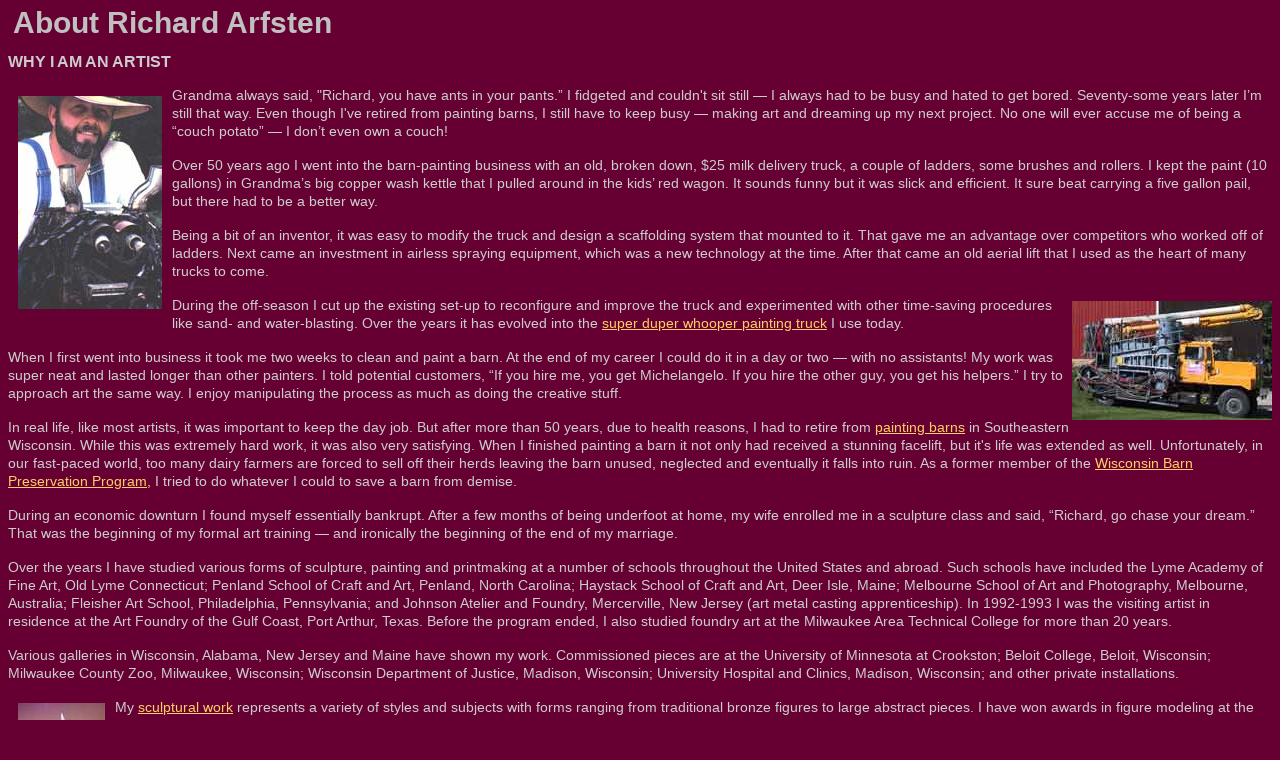

--- FILE ---
content_type: text/html
request_url: http://abstractsculpture.com/abouttheartist.html
body_size: 22692
content:
<!DOCTYPE html PUBLIC "-//W3C//DTD HTML 4.01 Transitional//EN">

<html>

	<head>
		<meta http-equiv="content-type" content="text/html;charset=iso-8859-1">
		<meta name="generator" content="Adobe GoLive">
		<meta name="Description" content="The biography of artist, Richard Arfsten. Arfsten is not only a sculptor and 2D artist of abstract and figurative styles, but an inventor and professional barn painter as well.">
		<meta name="Keywords" content="richard arfsten, sculpture, 2D images, art, artists, abstract, figurative, paintings, oil on canvas, barn painting, inventor, printing, printing press, press, proof press, offset press, printmaker, print making, lithographic edition, serigraphs, monotypes, monoprints, limited edition, hand pulled prints">
		<title>Biography of artist Richard Arfsten - sculptor, painter, printmaker</title>
		<link href="css/arfsten.css" rel="stylesheet" type="text/css" media="all">
		<csactionitem name="BD45492E2"></csactionitem>
		<csactionitem name="BD563F034"></csactionitem>
		<csactions>
			<csaction name="BD45492E2" class="Netscape CSS Fix" type="onload"></csaction>
			<csaction name="BD563F034" class="IEboxRemover" type="onload"></csaction>
		</csactions>
		<csscriptdict import>
			<script type="text/javascript" src="GeneratedItems/CSScriptLib.js"></script>
		</csscriptdict>
		<csactiondict>
			<script type="text/javascript"><!--
CSInit[CSInit.length] = new Array(CSNSFix);
CSInit[CSInit.length] = new Array(CSRemoveIEbox);

// --></script>
		</csactiondict>
		<csimport user="../abstractsculpture.com.data/Components/footerwhite" occur="38">
			<csactions>
				<csaction name="BD45494A4" class="Netscape CSS Fix" type="onload"></csaction>
				<csaction name="BD563F356" class="IEboxRemover" type="onload"></csaction>
			</csactions>
			<csactiondict>
				<script type="text/javascript"><!--
CSInit[CSInit.length] = new Array(CSNSFix);
CSInit[CSInit.length] = new Array(CSRemoveIEbox);

// --></script>
			</csactiondict>
			<style type="text/css" media="screen"><!--
.addressbody { color: black; font-size: 16px; font-family: Helvetica, Geneva, Arial, SunSans-Regular, sans-serif; line-height: 12px }
--></style>
			<link href="css/arfsten.css" rel="stylesheet" type="text/css" media="all">
			<csactionitem name="BD45494A4"></csactionitem>
			<csactionitem name="BD563F356"></csactionitem>
		</csimport>
	</head>

	<body onLoad="CSScriptInit();" bgcolor="#660033" link="#ffcc66" vlink="#999966" alink="#cccccc">
		<p><span class="pageheadSilver"><img src="Images/misc/5pixeltransparent.gif" alt="" height="5" width="5" border="0">About Richard Arfsten<br>
			</span></P>
            
<p><font color="#cccccc" face="Georgia, Times New Roman, Times, serif"><span class="printsizessilver"><b>WHY I AM AN ARTIST</b></span></font></p>
		<p><img src="Images/misc/youngrichthmb.jpg" alt="Richard Arfsten photo" height="213" width="144" align="left" border="0" hspace="10" vspace="10"><font color="#cccccc" face="Georgia, Times New Roman, Times, serif"><span class="BodyTextSilver">Grandma always said, &quot;Richard, you have ants in your pants.&rdquo; I fidgeted and couldn't sit still — I always had to be busy and hated to get bored. Seventy-some years later I&rsquo;m still that way. Even though I've retired from painting barns, I still have to keep busy — making art and dreaming up my next project. No one will ever accuse me of being a &ldquo;couch potato&rdquo; — I don&rsquo;t even own a couch! </span></font></p>
		<p><font color="#cccccc" face="Georgia, Times New Roman, Times, serif"><span style="font-size: 14px; font-weight: normal; line-height: 18px;"></span><span class="BodyTextSilver">Over 50 years ago I went into the barn-painting business with an old, broken down, $25 milk delivery truck, a couple of ladders, some brushes and rollers. I kept the paint (10 gallons) in Grandma&rsquo;s big copper wash kettle that I pulled around in the kids&rsquo; red wagon. It sounds funny but it was slick and efficient. It sure beat carrying a five gallon pail, but there had to be a better way. </span></font></p>
		<p><font color="#cccccc" face="Georgia, Times New Roman, Times, serif"><span class="BodyTextSilver">Being a bit of an inventor, it was easy to modify the truck and design a scaffolding system that mounted to it. That gave me an advantage over competitors who worked off of ladders. Next came an investment in airless spraying equipment, which was a new technology at the time. After that came an old aerial lift that I used as the heart of many trucks to come.</span></font></p>
		<p><img src="Images/barnpaintingimages/painttruck.jpg" alt="" height="119" width="200" align="right" border="0" vspace="5"><font color="#cccccc" face="Georgia, Times New Roman, Times, serif"><span class="BodyTextSilver">During the off-season I cut up the existing set-up to reconfigure and improve the truck and experimented with other time-saving procedures like sand- and water-blasting. Over the years it has evolved into the <a title="Super Duper Painting Truck" href="barnpainting.html#painttruck" target="_blank">super duper whooper painting truck</a> I use today. </span></font></p>
		<p><font color="#cccccc" face="Georgia, Times New Roman, Times, serif"><span class="BodyTextSilver">When I first went into business it took me two weeks to clean and paint a barn. At the end of my career I could do it in a day or two — with no assistants! My work was super neat and lasted longer than other painters. I told potential customers, &ldquo;If you hire me, you get Michelangelo. If you hire the other guy, you get his helpers.&rdquo; </span></font><span class="BodyTextSilver">I try to approach art the same way. I enjoy manipulating the process as much as doing the creative stuff.</span></p>
		<p><font color="#cccccc" face="Georgia, Times New Roman, Times, serif"><span class="BodyTextSilver">In real life, like most artists, it was important to keep the day job. But after more than 50 years, due to health reasons, I had to retire from <a title="Barn Painting Photo Album" href="barnpainting.html#barnspainted" target="_blank">painting barns</a> in Southeastern Wisconsin. While this was extremely hard work, it was also very satisfying. When I finished painting a barn it not only had received a stunning facelift, but it's life was extended as well. Unfortunately, in our fast-paced world, too many dairy farmers are forced to sell off their herds leaving the barn unused, neglected and eventually it falls into ruin. As a former member of the <a title="Wisconsin Barn Preservation Program" href="http://www.uwex.edu/lgc/barns/barns.htm" target="_blank">Wisconsin Barn Preservation Program,</a> I tried to do whatever I could to save a barn from demise.</span></font></p>
		<p><font color="#cccccc" face="Georgia, Times New Roman, Times, serif"><span class="BodyTextSilver">During an economic downturn I found myself essentially bankrupt. After a few months of being underfoot at home, my wife enrolled me in a sculpture class and said, &ldquo;Richard, go chase your dream.&rdquo; That was the beginning of my formal art training — and ironically the beginning of the end of my marriage.</span></font></p>
		<p><font color="#cccccc" face="Georgia, Times New Roman, Times, serif"><span class="BodyTextSilver">Over the years I have studied various forms of sculpture, painting and printmaking at a number of schools throughout the United States and abroad. Such schools have included the Lyme Academy of Fine Art, Old Lyme Connecticut; Penland School of Craft and Art, Penland, North Carolina; Haystack School of Craft and Art, Deer Isle, Maine; Melbourne School of Art and Photography, Melbourne, Australia; Fleisher Art School, Philadelphia, Pennsylvania; and Johnson Atelier and Foundry, Mercerville, New Jersey (art metal casting apprenticeship). In 1992-1993 I was the visiting artist in residence at the Art Foundry of the Gulf Coast, Port Arthur, Texas. Before the program ended, I also studied foundry art at the Milwaukee Area Technical College for more than 20 years.</span></font></p>
		<p><font color="#cccccc" face="Georgia, Times New Roman, Times, serif"><span class="BodyTextSilver">Various galleries in Wisconsin, Alabama, New Jersey and Maine have shown my work. Commissioned pieces are at the University of Minnesota at Crookston; Beloit College, Beloit, Wisconsin; Milwaukee County Zoo, Milwaukee, Wisconsin; Wisconsin Department of Justice, Madison, Wisconsin; University Hospital and Clinics, Madison, Wisconsin; and other private installations.</span></font></p>
		<p><img src="Images/SculptureImages/abstractsculpture/junipernoir/junipernoir3675thmb.jpg" alt="" height="144" width="87" align="left" border="0" hspace="10" vspace="5"><font color="#cccccc" face="Georgia, Times New Roman, Times, serif"><span class="BodyTextSilver">My <a title="Click here to go to Richard Arfsten&rsquo;s sculpture pages" href="sculpture/sculpture_index.html" target="_blank">sculptural work</a> represents a variety of styles and subjects with forms ranging from traditional bronze figures to large abstract pieces. I have won awards in figure modeling at the Johnston International Figure Sculpting competitions.</span></font></p>
		<p><font color="#cccccc" face="Georgia, Times New Roman, Times, serif"><span class="BodyTextSilver">Bronze, aluminum, steel, stainless steel, pewter and cast iron are metals I work in. My studio has metal welding and fabricating equipment allowing me to construct much of my work without using outside facilities.</span></font></p>
		<p><font color="#cccccc" face="Georgia, Times New Roman, Times, serif"><span class="BodyTextSilver">Most of my cast designs are produced in various outside art foundries. Being a founder and an inventor, the process is as exciting to me as the modeling. By manipulating the processes I am able to develop new ways for casting metal that result in unusual surfaces and forms. For instance, it took five years of experimenting to refine the method and machinery I use for my evaporative pattern casting technique.</span></font></p>
		<p><img src="Images/printimages/1772sml.jpg" alt="" height="91" width="113" align="right" border="0" hspace="10"><font color="#cccccc" face="Georgia, Times New Roman, Times, serif"><span class="BodyTextSilver">My <a title="Click here to go to Richard Arfsten&rsquo;s 2D pages" href="twodimensionalimages/2d_index.html" target="_blank">2-D work</a> , flat art (painting and printmaking), also represents many styles and subjects ranging from abstract to figurative. Most of the pieces are bold, powerful and full of color. Media used are oil-on-canvas, ink-on-paper and multi-media collage. I have my own printmaking studio, which enables me to print originals and editions, whether they be lithographs, serigraphs, etchings, collographs, etc.</span></font></p>
		<p></p>
		<p><br>
		</p>
		<p><span class="printsizessilver"><b>HOW TO BUILD A PRINTMAKING STUDIO</b></span></p>
		<p><span class="BodyTextSilver">For several years I was a student of Paul Yank (sculptor and printmaker). He taught me the process of making monotypes and monoprints using an etching press. Then Paul acquired a very old, offset, flatbed proof press, which changed my life forever.</span></p>
		<p><span class="BodyTextSilver">In the printing industry, a preliminary sample (proof) of a job must be prepared and approved before the job can go on a high-production press. The old proof presses were used to produce the costly, super high-quality working color proofs. Technology has evolved and now these proofs are computer-generated and printed, making the proofing process faster and cheaper. The old proof presses are no longer needed and almost all of them have been scrapped.</span></p>
		<p><span class="BodyTextSilver">When I saw Paul&rsquo;s press it was love at first sight — envisioning a different use for it — not as a proof press, but as a super duper monoprinting machine. I tried to buy it from Paul, but the more we worked on it, the more he saw the value of it as well, and wouldn&rsquo;t sell it to me. I decided I wanted one of my own. It was time to have some fun on a grander scale. </span></p>
		<p><span class="BodyTextSilver">Thus began the quest for a proof press. After posting an ad on the Internet the ball started rolling. An old Vandercook 325 letterpress became available in Iowa. Adapting it for monoprinting seemed a new use for it. Soon we were on the road to Iowa in my old flatbed truck (the one with a small crane on it). </span></p>
		<p><span class="BodyTextSilver">It was a weekday and the local merchants were occupying all of the parking spaces on the side street  in front of the print shop where the press was located. I double-parked the truck and went in search of the cars owners. After several phone calls, we still couldn&rsquo;t locate the owner of one particular car, which was parked right in front of the door the press was coming out of. Being a problem-solver, I decided to pick up the press with the crane and was going to swing it over the car and set it onto my truck. Midway in the process, the owner of the car came around the corner of the building. His eyes got really big when he saw 3,000 pounds of printing press dangling over his car as he shouted, &ldquo;Please, please stop! I&lsquo;ll move the car!&rdquo; Knowing that he owned an insurance business, I jokingly asked him,  &ldquo;you do understand risk, right?&rdquo; He did — and promptly moved the car.</span></p>
		<p><img src="Images/misc/chickieunclebubbathmb.jpg" alt="" height="107" width="108" align="left" border="0" hspace="10" vspace="5"><span class="BodyTextSilver">Still really, really, wanting a proof press (which were extremely hard to find), I kept my ad on the Internet. That brought an email from a man in England and as they say, &quot;the rest was history&quot;. We booked a flight to London and bought a F.A.G. 104, from <a id="2trollsandprincejohn" title="2 Trolls and Prince John" name="2trollsandprincejohn" href="pressphotos.html#2trollsandprincejohn" target="_blank">master printer, John Moore</a> (aka Prince John). </span></p>
		<p><span class="BodyTextSilver">He was retiring from the printing business but agreed to teach us (my Chickee and me), how to use it &#151; the way it was intended to be used. John was a great teacher, a stern task-master, our daily biscuit (cookie) provider and remains a good friend. By the end of our stay in January, 2004, we had produced my first <a title="Richard Arfsten Print Editions" href="twodimensionalimages/2d_index.html" target="_blank">lithographic editions</a>, and established our own publishing company called Two Trolls Publishing. (If you&rsquo;re an artist and would like a press of your own, I know where you can get one!) </span></p>
		<p><span class="BodyTextSilver">The trick of buying a press from out of the country is getting it home — you just don&rsquo;t put it on a truck and drive it back to the studio. First you have to contract with a shipping company. Then you have to find someone to <a title="Loading the F.A.G. 104 press from the cargo box" href="pressphotos.html#unloadfag104" target="_blank">load it into a cargo box</a>, get it to the shipping dock, load it onto a container ship, sail 14 days across the Atlantic Ocean, travel up the St. Lawrence Seaway into Canada, get it on a train and deliver it to a U.S. Custom&rsquo;s compound in Chicago. Then you have to wait until it is inspected and clears Customs. (The 9-11 tragedy has made importing things into the U.S. a lot more complicated.) Once you get clearance, you have to hire someone to put it on a truck, drive 100 miles and deliver it to the studio. Then you have two hours to <a title="Unloading the F.A.G. 104 Printing Press" href="pressphotos.html#unloadfag104" target="_blank">unload it from the cargo box</a> on the truck. It&rsquo;s only 14 feet long, 6 feet wide, and weighs 10,000 pounds. And then you have to find somebody who understands German electrical connections and can wire it to the appropriate American transformer — if you can find one. Piece of cake!</span></p>
		<p><span class="BodyTextSilver">I needed a screen drying rack for the prints I was going to make. eBay to the rescue. I won a nice rack, which was in upstate New York. Lo and behold, the seller had another rack and a nifty silk screen press for sale as well. Always wanting to do serigraphs, which is a fancy name for screen prints, I bought it. Road trip! 10 quarts of transmission fluid (in my old van), and two days on the road we got it home. The studio was getting kind of full.</span></p>
		<p><img src="Images/presses/richandbluecincythmb.jpg" alt="" height="97" width="108" align="right" border="0" hspace="10" vspace="5"><span class="BodyTextSilver">Meanwhile, <a title="Mark Patsfall supervising loading of Wagner press" href="pressphotos.html#wagnerpress" target="_blank">Mark Patsfall</a>, a master printer in Cincinnati, Ohio, saw my ad and emailed me some photos of &ldquo;Big Blue&rdquo;, a very, very old Wagner offset flatbed proof press. The F.A.G. 104 is like a Mazeratti — the Wagner is like a Model T. We went to see it and I couldn&rsquo;t pass it up — there are things I can do with this press that I can&rsquo;t do with the F.A.G., like use the hand crank to go really, really slow, a great advantage at times.</span></p>
		<p><span class="BodyTextSilver">After spending a small fortune getting the F.A.G. home, I decided to <a id="wagnerpress" title="Bringing the Wagner Press Home" name="wagnerpress" href="pressphotos.html#wagnerpress" target="_blank">bring the Wagner back</a> myself. I figured I had watched the others guys do it in England and with my background and equipment I could do it, no problem. Mark gave me a five-hour window to remove and load the press. After much engineering and moving it inch-by-inch, we got it to the loading dock door — only to discover it was an inch-and-a-half wider than the door. We had to take it apart to get it out. A day-and-a-half, and one broken thumb (sorry Mark) later, we had the press on the truck. We looked a lot like the Beverly Hillbillies going down the road, but we made it home without a hitch.</span></p>
		<p><span class="BodyTextSilver">Next up was the Boca Raton odyssey. I got a call from an auctioneer in Florida who had seen my old ad on the Internet. He said he had a couple of <a title="Mailander Press" href="pressphotos.html#mailanders" target="_blank">Mailanders</a> coming up for auction, starting on eBay and finishing up at his auction house in Boca Raton. It was going to be &ldquo;such a deal.&rdquo; </span></p>
		<p><span class="BodyTextSilver">Well, to cut to the quick, we hooked up a trailer to the old van and headed down to Florida. Just before we got to Jacksonville a wheel bearing went out on the trailer. Getting that fixed delayed us for several hours and then a couple of traffic accidents on the Interstate slowed us down even more. Ten minutes from the auction house the presses went on the block. The auctioneer called on my cell phone — I bid, and wound up with, sight-unseen — 3 Mailanders, a complete screen-printing operation, and 8 more drying racks. It turned out the presses had belonged to a man who was a fine-art printer and he had passed away. I wish I could have met him before he died as he was doing exactly what I wanted to do.</span></p>
		<p><span class="BodyTextSilver">I couldn&rsquo;t fit much of the equipment in the van and little trailer we had brought, so I made arrangements to return with a <a title="Bringing home the Mailanders" href="pressphotos.html#mailanders" target="_blank">bigger truck and bigger trailer</a>. It turned out all of the stuff still wouldn&rsquo;t fit in my truck. Eventually I had to hire a 53-foot, air-suspended logistics rig to bring two Mailander's and the rest of the equipment home. The real challenge that time was loading two 14-foot long, 10,000 pound presses into an 8-foot wide box — without a crane — but I managed.</span></p>
		<p><span class="BodyTextSilver">By that time there wasn&rsquo;t any room left in the studio for this &ldquo;good deal&rdquo; so a second &ldquo;studio&rdquo; had to be rented. So now we have big-time overhead — which means paint more barns — and sell more art!</span></p>
		<p><span class="BodyTextSilver">You might ask, &ldquo;Richard, why do you need so many presses?&rdquo; There are probably a million answers, but the real one is, &ldquo;because I like toys.&rdquo; And now I&rsquo;ve got my eye on a really cool etching press.</span></p>
		<p><span class="BodyTextSilver">If you like toys too, <a href="contact/contact.html">give me a call</a> and maybe we can arrange for "Big Blue" to come and live at your studio!</span></p>
		
		<p class="redsubhead_large"><a href="http://www.abstractsculpture.com/pressphotos.html#wagnerpress" target="Home">Wagner Press For Sale</a></p>
		<p><b>&nbsp;<br>
				<br>
			</b></p>
		<dl>
			<dt><csobj occur="38" w="722" h="102" t="Component" csref="../abstractsculpture.com.data/Components/footerwhite">
					<p></p>
					<table width="640" border="0" cellspacing="0" cellpadding="0" height="70">
						<tr>
							<td valign="bottom">
								<div align="center">
									<font face="Helvetica, Geneva, Arial, SunSans-Regular, sans-serif"><span class="menubarSilver"><a title="Richard Arfsten Home Page" href="index.html" target="_blank">Home</a> | <a title="Richard Arfsten Prints" href="twodimensionalimages/2d_index.html" target="_blank">2D Images</a> | <a title="Richard Arfsten Sculpture" href="sculpture/sculpture_index.html" target="_blank">Sculpture</a> | <a title="About the Artist Richard Arfsten" href="abouttheartist.html" target="_blank">About the Artist</a> | <a title="About the Art of Richard Arfsten" href="about_the_art.html" target="_blank">About the Art</a> | <a href="contact/contact.html">Contact</a> | <a title="Links" href="links.html" target="_blank">Links</a> | <a href="news.html">News</a> </span></font>
									<p><font face="Helvetica, Geneva, Arial, SunSans-Regular, sans-serif"><span class="FooterWhite">&copy; </span><span style="font-size: 11px; line-height: 11px; color: white;">2017</span><span class="FooterWhite"> Richard Arfsten</span></font></p>
									<p><span class="FooterWhite"><span>Due to variations in monitors, actual artwork may vary slightly in color than what appears on your screen.</span></span></p>
								</div>
							</td>
						</tr>
					</table>
				</csobj>
		</dl>
	<script src="http://www.google-analytics.com/urchin.js" type="text/javascript">
</script>
<script type="text/javascript">
_uacct = "UA-2948806-1";
urchinTracker();
</script>
</body>

</html>

--- FILE ---
content_type: text/css
request_url: http://abstractsculpture.com/css/arfsten.css
body_size: 4324
content:
.BodyText    { color: #000; font-size: 12px; font-family: Helvetica, Geneva, Arial, SunSans-Regular, sans-serif; font-weight: normal; line-height: 16px }
.BodyTextSilver { color: #ccc; font-size: 14px; font-family: Helvetica, Geneva, Arial, SunSans-Regular, sans-serif; font-weight: normal; line-height: 18px }
.BodyTextWhite { color: white; font-size: 12px; font-family: Helvetica, Geneva, Arial, SunSans-Regular, sans-serif; font-weight: normal; line-height: 16px }
.closewindow  { color: black; font-size: 10px; font-family: Helvetica, Geneva, Arial, SunSans-Regular, sans-serif; font-weight: bold; line-height: 10px; text-decoration: underline }
.closewindowWhite  { color: white; font-size: 10px; font-family: Helvetica, Geneva, Arial, SunSans-Regular, sans-serif; font-weight: bold; line-height: 10px; text-decoration: underline }
.Footer { color: #000; font-size: 11px; font-family: Helvetica, Geneva, Arial, SunSans-Regular, sans-serif; line-height: 11px }
.FooterWhite { color: white; font-size: 11px; font-family: Helvetica, Geneva, Arial, SunSans-Regular, sans-serif; line-height: 11px }
.splashsubhead { color: #603; font-size: 18px; font-family: Helvetica, Geneva, Arial, SunSans-Regular, sans-serif; font-weight: bold; line-height: 18px }
.navbarsplash { color: #630; font-size: 14px; font-family: Helvetica, Geneva, Arial, SunSans-Regular, sans-serif; font-weight: bold; line-height: 24px }
.menubar { color: black; font-size: 12px; font-family: Helvetica, Geneva, Arial, SunSans-Regular, sans-serif; font-weight: bold; line-height: 12px; font-stretch: semi-expanded }
.menubarSilver { color: #c0c0c0; font-size: 12px; font-family: Helvetica, Geneva, Arial, SunSans-Regular, sans-serif; font-weight: bold; line-height: 12px }
.pagehead { color: black; font-size: 30px; font-family: Helvetica, Geneva, Arial, SunSans-Regular, sans-serif; font-weight: bold; line-height: 30px }
.pageheadSilver { color: silver; font-size: 30px; font-family: Helvetica, Geneva, Arial, SunSans-Regular, sans-serif; font-weight: bold; line-height: 30px }
.pagesubsubhead { color: black; font-size: 24px; font-family: Helvetica, Geneva, Arial, SunSans-Regular, sans-serif; font-weight: bold; line-height: 24px }
.pageheadWhite { color: #fff; font-size: 30px; font-family: Helvetica, Geneva, Arial, SunSans-Regular, sans-serif; font-weight: bold; line-height: 30px }
.pagesubhead { color: black; font-size: 18px; font-family: Helvetica, Geneva, Arial, SunSans-Regular, sans-serif; font-weight: bold; line-height: 18px }
.printname { color: black; font-size: 18px; font-family: Helvetica, Geneva, Arial, SunSans-Regular, sans-serif; font-weight: bold; line-height: 18px }
.printnameWhite { color: white; font-size: 18px; font-family: Helvetica, Geneva, Arial, SunSans-Regular, sans-serif; font-weight: bold; line-height: 24px }
.printnameSilver { color: #ccc; font-size: 18px; font-family: Helvetica, Geneva, Arial, SunSans-Regular, sans-serif; font-weight: bold; line-height: 24px }
.printpagehead { color: black; font-size: 24px; font-family: Helvetica, Geneva, Arial, SunSans-Regular, sans-serif; font-weight: bold; line-height: 24px }
.printpageheadwhite { color: white; font-size: 24px; font-family: Helvetica, Geneva, Arial, SunSans-Regular, sans-serif; font-weight: bold; line-height: 24px }
.printsizes { font-size: 16px; font-family: Helvetica, Geneva, Arial, SunSans-Regular, sans-serif; line-height: 16px }
.printsizessilver { color: #ccc; font-size: 16px; font-family: Helvetica, Geneva, Arial, SunSans-Regular, sans-serif; line-height: 16px }
.printsizesWhite  { color: #fff; font-size: 16px; font-family: Helvetica, Geneva, Arial, SunSans-Regular, sans-serif; line-height: 18px }
.printtype { color: black; font-size: 12px; font-family: Helvetica, Geneva, Arial, SunSans-Regular, sans-serif; line-height: 12px }
.printtypeWhite { color: white; font-size: 12px; font-family: Helvetica, Geneva, Arial, SunSans-Regular, sans-serif; line-height: 12px }
.redsubhead { color: #603; font-size: 16px; font-family: Helvetica, Geneva, Arial, SunSans-Regular, sans-serif; font-weight: bold; line-height: 16px }
.serifbody { color: #000; font-size: 14px; font-family: Georgia, "Times New Roman", Times, serif; line-height: 16px }.redsubhead_large {
	font-size: 18px;
	font-family: Verdana, Geneva, sans-serif;
	font-weight: bold;
}
